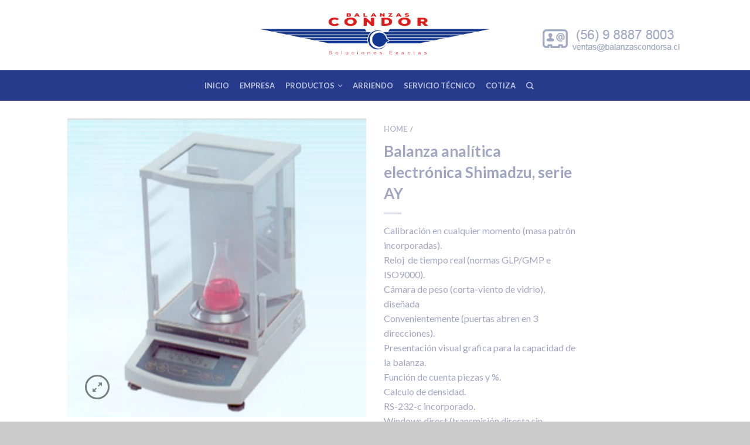

--- FILE ---
content_type: text/html; charset=UTF-8
request_url: https://www.balanzascondorsa.cl/producto/balanza-analitica-electronica-shimadzu-serie-ay/
body_size: 53983
content:

<!DOCTYPE html>

<!--[if lte IE 9 ]><html class="ie lt-ie9" lang="es"> <![endif]-->

<!--[if (gte IE 9)|!(IE)]><!--><html lang="es"> <!--<![endif]-->

<head>

	<meta charset="UTF-8" />

	<meta name="viewport" content="width=device-width, initial-scale=1.0, maximum-scale=1.0, user-scalable=no" />

	<title>Balanza analítica electrónica Shimadzu, serie AY | Balanzas Cóndor</title>



	<link rel="profile" href="http://gmpg.org/xfn/11" />

	<!--link rel="pingback" href="https://www.balanzascondorsa.cl/xmlrpc.php" /-->



	<!-- Custom favicon-->

	<link rel="shortcut icon" href="https://www.balanzascondorsa.cl/wp-content/themes/flatsome/favicon.png" />



	<!-- Retina/iOS favicon -->

	<link rel="apple-touch-icon-precomposed" href="https://www.balanzascondorsa.cl/wp-content/themes/flatsome/apple-touch-icon-precomposed.png" />



	    <script type="text/javascript">
    /* <![CDATA[ */
    var ajaxurl = "https://www.balanzascondorsa.cl/wp-admin/admin-ajax.php";
    /* ]]> */
    </script>
    
<!-- All In One SEO Pack 3.7.0[300,373] -->
<script type="application/ld+json" class="aioseop-schema">{}</script>
<link rel="canonical" href="https://www.balanzascondorsa.cl/producto/balanza-analitica-electronica-shimadzu-serie-ay/" />
<!-- All In One SEO Pack -->
<link rel='dns-prefetch' href='//fonts.googleapis.com' />
<link rel='dns-prefetch' href='//s.w.org' />
<link rel="alternate" type="application/rss+xml" title="Balanzas Cóndor &raquo; Feed" href="https://www.balanzascondorsa.cl/feed/" />
<link rel="alternate" type="application/rss+xml" title="Balanzas Cóndor &raquo; RSS de los comentarios" href="https://www.balanzascondorsa.cl/comments/feed/" />
		<script type="text/javascript">
			window._wpemojiSettings = {"baseUrl":"https:\/\/s.w.org\/images\/core\/emoji\/11\/72x72\/","ext":".png","svgUrl":"https:\/\/s.w.org\/images\/core\/emoji\/11\/svg\/","svgExt":".svg","source":{"concatemoji":"https:\/\/www.balanzascondorsa.cl\/wp-includes\/js\/wp-emoji-release.min.js?ver=4.9.26"}};
			!function(e,a,t){var n,r,o,i=a.createElement("canvas"),p=i.getContext&&i.getContext("2d");function s(e,t){var a=String.fromCharCode;p.clearRect(0,0,i.width,i.height),p.fillText(a.apply(this,e),0,0);e=i.toDataURL();return p.clearRect(0,0,i.width,i.height),p.fillText(a.apply(this,t),0,0),e===i.toDataURL()}function c(e){var t=a.createElement("script");t.src=e,t.defer=t.type="text/javascript",a.getElementsByTagName("head")[0].appendChild(t)}for(o=Array("flag","emoji"),t.supports={everything:!0,everythingExceptFlag:!0},r=0;r<o.length;r++)t.supports[o[r]]=function(e){if(!p||!p.fillText)return!1;switch(p.textBaseline="top",p.font="600 32px Arial",e){case"flag":return s([55356,56826,55356,56819],[55356,56826,8203,55356,56819])?!1:!s([55356,57332,56128,56423,56128,56418,56128,56421,56128,56430,56128,56423,56128,56447],[55356,57332,8203,56128,56423,8203,56128,56418,8203,56128,56421,8203,56128,56430,8203,56128,56423,8203,56128,56447]);case"emoji":return!s([55358,56760,9792,65039],[55358,56760,8203,9792,65039])}return!1}(o[r]),t.supports.everything=t.supports.everything&&t.supports[o[r]],"flag"!==o[r]&&(t.supports.everythingExceptFlag=t.supports.everythingExceptFlag&&t.supports[o[r]]);t.supports.everythingExceptFlag=t.supports.everythingExceptFlag&&!t.supports.flag,t.DOMReady=!1,t.readyCallback=function(){t.DOMReady=!0},t.supports.everything||(n=function(){t.readyCallback()},a.addEventListener?(a.addEventListener("DOMContentLoaded",n,!1),e.addEventListener("load",n,!1)):(e.attachEvent("onload",n),a.attachEvent("onreadystatechange",function(){"complete"===a.readyState&&t.readyCallback()})),(n=t.source||{}).concatemoji?c(n.concatemoji):n.wpemoji&&n.twemoji&&(c(n.twemoji),c(n.wpemoji)))}(window,document,window._wpemojiSettings);
		</script>
		<style type="text/css">
img.wp-smiley,
img.emoji {
	display: inline !important;
	border: none !important;
	box-shadow: none !important;
	height: 1em !important;
	width: 1em !important;
	margin: 0 .07em !important;
	vertical-align: -0.1em !important;
	background: none !important;
	padding: 0 !important;
}
</style>
<link rel='stylesheet' id='contact-form-7-css'  href='https://www.balanzascondorsa.cl/wp-content/plugins/contact-form-7/includes/css/styles.css?ver=5.1.1' type='text/css' media='all' />
<link rel='stylesheet' id='flatsome-googlefonts-css'  href='https://fonts.googleapis.com/css?family=Dancing+Script%3A300%2C300italic%2C400%2C400italic%2C700%2C700italic%2C900%2C900italic%7CLato%3A300%2C300italic%2C400%2C400italic%2C700%2C700italic%2C900%2C900italic%7CLato%3A300%2C300italic%2C400%2C400italic%2C700%2C700italic%2C900%2C900italic%7CLato%3A300%2C300italic%2C400%2C400italic%2C700%2C700italic%2C900%2C900italic&#038;subset=latin%2Clatin&#038;ver=4.9.26' type='text/css' media='all' />
<link rel='stylesheet' id='flatsome-icons-css'  href='https://www.balanzascondorsa.cl/wp-content/themes/flatsome/css/fonts.css?ver=1.9.1' type='text/css' media='all' />
<link rel='stylesheet' id='flatsome-animations-css'  href='https://www.balanzascondorsa.cl/wp-content/themes/flatsome/css/animations.css?ver=1.9.1' type='text/css' media='all' />
<link rel='stylesheet' id='flatsome-style-css'  href='https://www.balanzascondorsa.cl/wp-content/themes/flatsome/style.css?ver=1.9.1' type='text/css' media='all' />
<script type='text/javascript' src='https://www.balanzascondorsa.cl/wp-includes/js/jquery/jquery.js?ver=1.12.4'></script>
<script type='text/javascript' src='https://www.balanzascondorsa.cl/wp-includes/js/jquery/jquery-migrate.min.js?ver=1.4.1'></script>
<link rel='https://api.w.org/' href='https://www.balanzascondorsa.cl/wp-json/' />
<meta name="generator" content="WordPress 4.9.26" />
<meta name="generator" content="WooCommerce 3.1.1" />
<link rel='shortlink' href='https://www.balanzascondorsa.cl/?p=3572' />
<link rel="alternate" type="application/json+oembed" href="https://www.balanzascondorsa.cl/wp-json/oembed/1.0/embed?url=https%3A%2F%2Fwww.balanzascondorsa.cl%2Fproducto%2Fbalanza-analitica-electronica-shimadzu-serie-ay%2F" />
<link rel="alternate" type="text/xml+oembed" href="https://www.balanzascondorsa.cl/wp-json/oembed/1.0/embed?url=https%3A%2F%2Fwww.balanzascondorsa.cl%2Fproducto%2Fbalanza-analitica-electronica-shimadzu-serie-ay%2F&#038;format=xml" />
<!--[if lt IE 9]><link rel="stylesheet" type="text/css" href="https://www.balanzascondorsa.cl/wp-content/themes/flatsome/css/ie8.css"><script src="//html5shim.googlecode.com/svn/trunk/html5.js"></script><script>var head = document.getElementsByTagName('head')[0],style = document.createElement('style');style.type = 'text/css';style.styleSheet.cssText = ':before,:after{content:none !important';head.appendChild(style);setTimeout(function(){head.removeChild(style);}, 0);</script><![endif]-->		<!-- Facebook Share Meta -->
	<meta property="og:title" content="Balanza analítica electrónica Shimadzu, serie AY" />
	<meta property="og:image" content="https://www.balanzascondorsa.cl/wp-content/uploads/2015/09/b3.jpg" />
	<meta property="og:url" content="https://www.balanzascondorsa.cl/producto/balanza-analitica-electronica-shimadzu-serie-ay/" />
	<meta property="og:description" content="Calibración en cualquier momento (masa patrón incorporadas).
Reloj  de tiempo real (normas GLP/GMP e ISO9000).
Cámara de peso (corta-viento de vidrio), diseñada
Convenientemente (puertas abren en 3 direcciones).
Presentación visual grafica para la capacidad de la balanza.
Función de cuenta piezas y %.
Calculo de densidad.
RS-232-c incorporado.
Windows direct (transmisión directa sin software)
17 unidades de medición (g, mg, ct, mom, lb, oz, ozt,tael, etc.).
Alimentación 220VAC
Plataforma de acero inoxidable.
Visor de cristal liquido.
Patas ajustables y burbuja de nivel.
Temperatura de operación 5ºC a 40ºC.

Capacidad: 20gr x 0,1mg" />
		<noscript><style>.woocommerce-product-gallery{ opacity: 1 !important; }</style></noscript>
			<style type="text/css">.recentcomments a{display:inline !important;padding:0 !important;margin:0 !important;}</style>
		
<!-- Custom CSS Codes -->
<style type="text/css">

	/* Set FONTS */
	 
	.top-bar-nav a.nav-top-link,body,p,#top-bar,.cart-inner .nav-dropdown,.nav-dropdown{font-family: Lato,helvetica,arial,sans-serif!important;}
	.header-nav,.header-nav a.nav-top-link{font-family: Lato,helvetica,arial,sans-serif!important;}
	h1,h2,h3,h4,h5,h6{font-family: Lato,helvetica,arial,sans-serif!important;}
	.alt-font{font-family: Dancing Script,Georgia,serif!important;}
	
	/* CUSTOM LAYOUT */
	
	 
			#masthead{ height:130px; }
			#logo a img{ max-height:80px}
	
	 
			#logo {width: 336px}
	
	 
			#masthead.stuck.move_down{height:99px; }
			.wide-nav.move_down{top:99px;;}
			#masthead.stuck.move_down #logo a img{ max-height:69px }
	
	/* header size */
	 
		ul.header-nav li a {font-size: 80%}
	
	/* CUSTOM COLORS */
	
	 
			#masthead{background-color: #fff; ;}
			.dark-header .header-nav li.mini-cart .cart-icon strong{background-color: #fff}
	
	 
			.sliderNav.small a,#main-content,h3.section-title.title_center span{background-color: #FFF!important}
	
	 
			.wide-nav {background-color:#273b8d}
	
	 
			#top-bar{background-color:#273b8d }
	
	

	 
		/* PRIMARY COLOR */
		/* -- color -- */
		.callout.style3 .inner .inner-text,.add-to-cart-grid .cart-icon strong,.tagcloud a,.navigation-paging a, .navigation-image a ,ul.page-numbers a, ul.page-numbers li > span,#masthead .mobile-menu a,.alt-button, #logo a, li.mini-cart .cart-icon strong,.widget_product_tag_cloud a, .widget_tag_cloud a,.post-date,#masthead .mobile-menu a.mobile-menu a,.checkout-group h3,.order-review h3 {color: #273b8d;}
		/* -- background -- */
		.ux_hotspot,ul.page-numbers li > span,.label-new.menu-item a:after,.add-to-cart-grid .cart-icon strong:hover,.text-box-primary, .navigation-paging a:hover, .navigation-image a:hover ,.next-prev-nav .prod-dropdown > a:hover,ul.page-numbers a:hover,.widget_product_tag_cloud a:hover,.widget_tag_cloud a:hover,.custom-cart-count,.iosSlider .sliderNav a:hover span,a.button.alt-button:hover,.loading i, li.mini-cart.active .cart-icon strong,.product-image .quick-view, .product-image .product-bg, #submit, button, #submit, button, .button, input[type="submit"],li.mini-cart.active .cart-icon strong,.post-item:hover .post-date,.blog_shortcode_item:hover .post-date,.product-category:hover .header-title,.column-slider .sliderNav a:hover,.ux_banner {background-color: #273b8d}
		/* -- borders -- */
		.callout.style3 .inner,ul.page-numbers li > span,.add-to-cart-grid .cart-icon strong, .add-to-cart-grid .cart-icon-handle,.add-to-cart-grid.loading .cart-icon strong,.navigation-paging a, .navigation-image a ,ul.page-numbers a ,ul.page-numbers a:hover,.post.sticky,.widget_product_tag_cloud a, .widget_tag_cloud a,.next-prev-nav .prod-dropdown > a:hover,.iosSlider .sliderNav a:hover span,.column-slider .sliderNav a:hover,.woocommerce .order-review, .woocommerce-checkout form.login,.button, button, li.mini-cart .cart-icon strong,li.mini-cart .cart-icon .cart-icon-handle,.post-date{border-color: #273b8d;}
		/* -- alt buttons-- */
		a.primary.alt-button:hover,a.button.alt-button:hover{background-color:#273b8d!important};
	
	 
		/* SECONDARY COLOR */
		/* -- color -- */
		.star-rating:before, .woocommerce-page .star-rating:before, .star-rating span:before{color: #de1b1c}
		a.secondary.alt-button,li.menu-sale a{color: #de1b1c!important}
		/* -- background -- */
		.label-sale.menu-item a:after,.mini-cart:hover .custom-cart-count,.callout .inner,.button.secondary,.button.checkout,#submit.secondary, button.secondary, .button.secondary, input[type="submit"].secondary{background-color: #de1b1c}
		/* -- borders -- */
		a.button.secondary,.button.secondary{border-color:#de1b1c;}
		/* -- alt buttons-- */
		a.secondary.alt-button:hover{color:#FFF!important;background-color:#de1b1c!important}
		ul.page-numbers li > span{color: #FFF;}
	
	 
		/* Success COLOR */
		/* -- color -- */
		.woocommerce-message{color: #de1b1c!important}
		.woocommerce-message:before,.woocommerce-message:after{color: #FFF!important; background-color:#de1b1c!important }
		.label-popular.menu-item a:after,.add-to-cart-grid.loading .cart-icon strong,.add-to-cart-grid.added .cart-icon strong{background-color: #de1b1c;border-color: #de1b1c;}
		.add-to-cart-grid.loading .cart-icon .cart-icon-handle,.add-to-cart-grid.added .cart-icon .cart-icon-handle{border-color: #de1b1c}
	
	 
		/* Checkout button colors */
		form.cart .button,.cart-inner .button.secondary,.checkout-button,input#place_order{background-color: #ffffff!important}
	
	
	

	 
		/* LINK COLOR */
		a,.icons-row a.icon{color: #de1b1c}
		.cart_list_product_title{color: #de1b1c!important}
		.icons-row a.icon{border-color: #de1b1c;}
		.icons-row a.icon:hover{background-color:#de1b1c;border-color:#de1b1c;}
   

   	
	
	/* DIV OPTIONS */
	
	
	
	/* MENU LABELS */
	.label-new.menu-item a:after{content:"New";}
	.label-hot.menu-item a:after{content:"Hot";}
	.label-sale.menu-item a:after{content:"Sale";}
	.label-popular.menu-item a:after{content:"Popular";}

	/* CUSTOM CSS */
	</style>


</head>



<body class="product-template-default single single-product postid-3572 woocommerce woocommerce-page antialiased sticky_header breadcrumb-normal logo-center full-width">

	<div id="wrapper">

		<div class="header-wrapper">

		
		
		<div id="top-bar">

			<div class="row">

				<div class="large-12 columns">

					<!-- left text -->

					<div class="left-text left">

						<div class="html">Consultas a: ventas@balanzascondor.cl - (+56) 2 2555 9526 - General Gana 635, Santiago</div><!-- .html -->

					</div>

					<!-- right text -->

					<div class="right-text right hide-for-small">

						 
                            Define your top bar navigation in <b>Apperance > Menus</b>

                        
					</div><!-- .pos-text -->



				</div><!-- .large-12 columns -->

			</div><!-- .row -->

		</div><!-- .#top-bar -->

		




		<div class="sticky-wrapper">

		<header id="masthead" class="site-header" role="banner">

			<div class="row"> 

				<div class="large-12 columns header-container">

					<div class="mobile-menu show-for-small"><a href="#open-menu"><span class="icon-menu"></span></a></div><!-- end mobile menu -->

					

					


					<div class="left-links">

						
 

						<div class="wide-nav-search hide-for-small">

							
							

							<div>

								
							</div>

						</div>

						



						
					</div><!-- .left-links -->



					 

					<div id="logo">

						<a href="https://www.balanzascondorsa.cl/" title="Balanzas Cóndor - Importación y venta de balanzas electrónicas" rel="home">

							<img src="http://www.balanzascondorsa.cl/wp-content/uploads/2016/01/logo.jpg" class="header_logo" alt="Balanzas Cóndor"/>
						</a>

					</div><!-- .logo -->

					


					<div class="right-links">

						 

						<ul class="header-nav">

							
		



					<!-- Show mini cart if Woocommerce is activated -->

					
				</ul><!-- .header-nav -->

				


			</div><!-- .right-links -->

		</div><!-- .large-12 -->

	</div><!-- .row -->





</header><!-- .header -->

</div><!-- .sticky-wrapper -->




<!-- Main navigation - Full width style -->

<div class="wide-nav hide-for-small  dark-header nav-center">

	<div class="row">

		<div class="large-12 columns">

		<div class="nav-wrapper">

		<ul id="site-navigation" class="header-nav">

				
					<li id="menu-item-3764" class="menu-item menu-item-type-post_type menu-item-object-page menu-item-home menu-item-3764"><a href="https://www.balanzascondorsa.cl/" class="nav-top-link">INICIO</a></li>
<li id="menu-item-3760" class="menu-item menu-item-type-post_type menu-item-object-page menu-item-3760"><a href="https://www.balanzascondorsa.cl/nuestra-empresa/" class="nav-top-link">EMPRESA</a></li>
<li id="menu-item-3742" class="menu-item menu-item-type-custom menu-item-object-custom menu-item-has-children menu-parent-item menu-item-3742"><a class="nav-top-link">PRODUCTOS</a>
<div class=nav-dropdown><ul>
	<li id="menu-item-3751" class="menu-item menu-item-type-custom menu-item-object-custom menu-item-3751"><a href="http://www.balanzascondorsa.cl/categoria-producto/balanzas-pesaje/">Balanzas &#8211; Pesaje</a></li>
</ul></div>
</li>
<li id="menu-item-3765" class="menu-item menu-item-type-post_type menu-item-object-page menu-item-3765"><a href="https://www.balanzascondorsa.cl/arriendo/" class="nav-top-link">ARRIENDO</a></li>
<li id="menu-item-3758" class="menu-item menu-item-type-post_type menu-item-object-page menu-item-3758"><a href="https://www.balanzascondorsa.cl/servicio-tecnico/" class="nav-top-link">SERVICIO TÉCNICO</a></li>
<li id="menu-item-3759" class="menu-item menu-item-type-post_type menu-item-object-page menu-item-3759"><a href="https://www.balanzascondorsa.cl/cotiza/" class="nav-top-link">COTIZA</a></li>



				
					<li class="search-dropdown">

					<a href="#" class="nav-top-link icon-search" onClick="return false;"></a>

					<div class="nav-dropdown">

						

 
<div class="row collapse search-wrapper">
<form method="get" id="searchform" class="searchform" action="https://www.balanzascondorsa.cl/" role="search">
	  <div class="large-10 small-10 columns">
	   		<input type="search" class="field" name="s" value="" id="s" placeholder="Search &hellip;" />
	   		                <input type="hidden" name="post_type" value="product">
          	  	  </div><!-- input -->
	  <div class="large-2 small-2 columns">
	    <button class="button secondary postfix"><i class="icon-search"></i></button>
	  </div><!-- button -->
</form>
</div><!-- row -->

	

					</div><!-- .nav-dropdown -->

				</li><!-- .search-dropdown -->

				
              								

		</ul>

		
		</div><!-- nav-wrapper -->

		</div><!-- .large-12 -->

	</div><!-- .row -->

</div><!-- .wide-nav -->


</div><!-- .header-wrapper -->





 


<div id="main-content" class="site-main light">

<div class="row"><div class="large-12 columns"><div class="top-divider"></div></div></div>


 

	<!-- woocommerce message -->

	




<div class="row product-page">
<div class="large-12 columns">

	
		
		 
<div itemscope itemtype="http://schema.org/Product" id="product-3572" class="post-3572 product type-product status-publish has-post-thumbnail product_tag-balanza-de-precision product_tag-balanza-laboratorio first instock shipping-taxable product-type-simple"> 

<div class="row">    
        



        <div class="large-6 columns product-gallery">        
        
            
    
    <script type="text/javascript">


			(function($){
				$(window).load(function(){

				/* change slider on color change */	
				 $('[name*="color"]').change(function(){
					 $('.product-gallery-slider').iosSlider('goToSlide', '1');
				 });
			
				 $('.iosSlider.product-thumbnails').find('.thumb:last').css('margin','0');
				 
				 if($('.iosSlider.product-thumbnails').find('.thumb').length == 0){
				 	$('.product-gallery-slider .sliderControlls').remove();
				 }
				 
			     $('.iosSlider.product-thumbnails').iosSlider({
			          desktopClickDrag: true,
			          snapToChildren: true,
			          navPrevSelector: $('.prev_thumb_slider'),
       				  navNextSelector: $('.next_thumb_slider'),
					  onSlideChange: thumbChange,
					  onSliderLoaded: thumbChange
			     });

			     function thumbChange(args,slider_count) {
		    	 	 var slider_count = $('.iosSlider.product-thumbnails').find('.thumb').length;
		    	 	 var slider_count = slider_count - 4;
		    	 	 if(args.currentSlideNumber > slider_count){
					 	 $('.next_thumb_slider').addClass('disabled');
					 } else {
					 	 $('.next_thumb_slider').removeClass('disabled');
					 }
					 if(args.currentSlideNumber == '1'){
					 	 $('.prev_thumb_slider').addClass('disabled');
					 } else {
					 	 $('.prev_thumb_slider').removeClass('disabled');
					 }
    			 }

				/* start product image slider script */
				$('.iosSlider.product-gallery-slider').iosSlider({
			        snapToChildren: true,
			        scrollbar: true,
			        scrollbarHide: false,
			        desktopClickDrag: true,
			        snapFrictionCoefficient: 0.7,
       				autoSlideTransTimer: 500,
			        scrollbarLocation: 'top',
			        scrollbarHeight: '3px',
			        scrollbarBorder: '',
			        scrollbarBackground: '#ddd',
			        scrollbarMargin: '0',
			        scrollbarOpacity: '0.75',
			        navPrevSelector: $('.prev_product_slider'),
       				navNextSelector: $('.next_product_slider'),
			        navSlideSelector: '.product-thumbnails .thumb',
			        onSlideChange: slideChange,
			        onSliderLoaded: resizeProductSlider,
			        onSliderResize: resizeProductSlider
			    });

      			  /* Fix slider on resize */
			     function resizeProductSlider(args){ 
			        setTimeout(function() {
				      var slide_height = $(args.currentSlideObject).outerHeight();
      				 $(args.sliderContainerObject).css('min-height',slide_height);
      				 $(args.sliderContainerObject).css('height','auto');
			        }, 50);
			     }

			     /* update thubnails */
			     function slideChange(args) {
			         var slide_height = $(args.currentSlideObject).outerHeight();
      				 $(args.sliderContainerObject).css('min-height',slide_height);
      				 $(args.sliderContainerObject).css('height','auto');
			         $('.product-thumbnails .thumb').removeClass('selected');
			         $('.product-thumbnails .thumb:eq(' + (args.currentSlideNumber - 1) + ')').addClass('selected');
			         var slider_count = $('.iosSlider.product-thumbnails').find('.thumb').length;
			         if(slider_count > 4){
			         	$('.product-thumbnails').iosSlider('goToSlide', args.currentSlideNumber);
			         }
			    }
  				})
		})(jQuery);
		</script>

    <div class="product-image images">
    	<div class="iosSlider product-gallery-slider" style="min-height:600px">

			<div class="slider gallery-popup">

				            	
				             
                <div class="slide">
                	<a href="https://www.balanzascondorsa.cl/wp-content/uploads/2015/09/b3.jpg"  title="b3">
                	<span itemprop="image"><img src="https://www.balanzascondorsa.cl/wp-content/uploads/2015/09/b3.jpg" alt="b3" title="b3"/></span>
                		<div class="zoom-button large icon-expand tip-top hide-for-small" data-tip="Zoom"></div>
                	</a>
                </div>
				
					
                
							
			</div>
         	
    		<div class="sliderControlls dark">
				        <div class="sliderNav small hide-for-small">
				       		 <a href="javascript:void(0)" class="nextSlide prev_product_slider"><span class="icon-angle-left"></span></a>
				       		 <a href="javascript:void(0)" class="prevSlide next_product_slider"><span class="icon-angle-right"></span></a>
				        </div>
       		</div><!-- .sliderControlls -->
		</div>
			</div><!-- end product image -->
        		
		        
        </div><!-- end large-6 - product-gallery -->
        <div class="product-info large-4 small-12 columns left">



                	<h4 class="breadcrumb"><a class="home" href="https://www.balanzascondorsa.cl">Home</a><span>/</span></h4>
<h1 itemprop="name" class="entry-title">Balanza analítica electrónica Shimadzu, serie AY</h1>
<div class="tx-div small"></div><div itemprop="offers" itemscope itemtype="http://schema.org/Offer">
	<p itemprop="price" class="price large"></p>
	<meta itemprop="priceCurrency" content="CLP" />
	<link itemprop="availability" href="http://schema.org/InStock" />
</div><div itemprop="description" class="short-description">
	<p>Calibración en cualquier momento (masa patrón incorporadas).<br />
Reloj  de tiempo real (normas GLP/GMP e ISO9000).<br />
Cámara de peso (corta-viento de vidrio), diseñada<br />
Convenientemente (puertas abren en 3 direcciones).<br />
Presentación visual grafica para la capacidad de la balanza.<br />
Función de cuenta piezas y %.<br />
Calculo de densidad.<br />
RS-232-c incorporado.<br />
Windows direct (transmisión directa sin software)<br />
17 unidades de medición (g, mg, ct, mom, lb, oz, ozt,tael, etc.).<br />
Alimentación 220VAC<br />
Plataforma de acero inoxidable.<br />
Visor de cristal liquido.<br />
Patas ajustables y burbuja de nivel.<br />
Temperatura de operación 5ºC a 40ºC.</p>
<p><strong>Capacidad: 20gr x 0,1mg</strong></p>
</div><div class="product_meta">

	
	
		<span class="sku_wrapper">SKU: <span class="sku">100178</span></span>

	
	
	<span class="tagged_as">Etiquetas: <a href="https://www.balanzascondorsa.cl/etiqueta-producto/balanza-de-precision/" rel="tag">balanza de precisión</a>, <a href="https://www.balanzascondorsa.cl/etiqueta-producto/balanza-laboratorio/" rel="tag">balanza laboratorio</a></span>
	
</div>



	<div class="social-icons share-row">
							  <a href="http://www.facebook.com/sharer.php?u=https://www.balanzascondorsa.cl/producto/balanza-analitica-electronica-shimadzu-serie-ay/" target="_blank" class="icon icon_facebook tip-top" data-tip="Share on Facebook"><span class="icon-facebook"></span></a>
						            <a href="mailto:enteryour@addresshere.com?subject=Balanza%20anal%C3%ADtica%20electr%C3%B3nica%20Shimadzu%2C%20serie%20AY&amp;body=Check%20this%20out:%20https://www.balanzascondorsa.cl/producto/balanza-analitica-electronica-shimadzu-serie-ay/" class="icon icon_email tip-top" data-tip="Email to a Friend"><span class="icon-envelop"></span></a>
						    </div>
    
    

	<a href="http://www.balanzascondor.cl/cotiza/" class="button">COTIZA ESTE PRODUCTO</a>
        </div><!-- end product-info large-4 -->

<div class="product-page-aside large-2 small-12 columns text-center hide-for-small">
    
    <div class="next-prev-nav">
                            </div>

      

</div><!-- .product-page-aside -->
     
        
</div><!-- end row -->
    
    


    
<div class="row">
    <div class="large-12 columns">
        <div class="product-details tabs-style">
               <div class="row">

                    <div class="large-12 columns ">
                                        </div><!-- .large-9 -->
                
               </div><!-- .row -->
        </div><!-- .product-details-->

        <hr/><!-- divider -->
    </div><!-- .large-12 -->
</div><!-- .row -->


    <div class="related-product">
        
	<div class="related products">

		<h2>Related Products</h2>

<script type="text/javascript">
	jQuery(document).ready(function($) {
		$(window).load(function() {
	
		$('#slider_related').iosSlider({
			snapToChildren: true,
			desktopClickDrag: true,
			navPrevSelector: '.prev_related',
			navNextSelector: '.next_related',
			onSliderLoaded: slideLoad,
			onSliderResize: slideLoad,
			onSlideChange: slideChange,
		});

		function slideLoad(args) {
			var slider_count = $('#slider_related').find('li').length;
    	 	if(slider_count == '4'){ $('#slider_related .sliderControlls').remove();}
			setTimeout(function() {
			 var t=0;
			 var t_elem;
			 $(args.sliderContainerObject).find('li').each(function () {
			 $this = $(this);
			    if ( $this.outerHeight() > t ) {
			        t_elem=this;
			        t=$this.outerHeight();
				}
				});
				$(args.sliderContainerObject).css('min-height',t);
				$(args.sliderContainerObject).css('height','auto');
			  }, 10);
    	 }


    	 function slideChange(args,slider_count) {
    	 	 var slider_count = $('#slider_related').find('li').length;
    	 	 if(slider_count == '4'){ $('#slider_related .sliderControlls').remove();}
    	 	 var slider_count = slider_count - 4;
    	 	 if(args.currentSlideNumber > slider_count){
			 	 $('.next_related').addClass('disabled');
			 } else {
			 	 $('.next_related').removeClass('disabled');
			 }
			 if(args.currentSlideNumber == '1'){
			 	 $('.prev_related').addClass('disabled');
			 } else {
			 	 $('.prev_related').removeClass('disabled');
			 }
    	 }

    	 	});
	  
	});
	</script>


		<div class="row column-slider">
            <div id="slider_related" class="iosSlider" style="overflow:hidden;height:330px;min-height:330px;">
                <ul class="slider large-block-grid-4 small-block-grid-2">

							
								
<li class="product-small  grid1">
<a href="https://www.balanzascondorsa.cl/producto/balanza-digital-snowrex-mod-nw/" class="woocommerce-LoopProduct-link woocommerce-loop-product__link"><a href="https://www.balanzascondorsa.cl/producto/balanza-digital-snowrex-mod-nw/">
      <div class="product-image hover_fade_in_back">
         <div class="front-image"><img width="286" height="286" src="https://www.balanzascondorsa.cl/wp-content/uploads/2015/09/b2.jpg" class="attachment-shop_catalog size-shop_catalog wp-post-image" alt="" srcset="https://www.balanzascondorsa.cl/wp-content/uploads/2015/09/b2.jpg 286w, https://www.balanzascondorsa.cl/wp-content/uploads/2015/09/b2-150x150.jpg 150w, https://www.balanzascondorsa.cl/wp-content/uploads/2015/09/b2-180x180.jpg 180w" sizes="(max-width: 286px) 100vw, 286px" /></div>
										                        <div class="back-image"><img width="286" height="286" src="https://www.balanzascondorsa.cl/wp-content/uploads/2015/09/b2.jpg" class="attachment-shop_catalog size-shop_catalog wp-post-image" alt="" srcset="https://www.balanzascondorsa.cl/wp-content/uploads/2015/09/b2.jpg 286w, https://www.balanzascondorsa.cl/wp-content/uploads/2015/09/b2-150x150.jpg 150w, https://www.balanzascondorsa.cl/wp-content/uploads/2015/09/b2-180x180.jpg 180w" sizes="(max-width: 286px) 100vw, 286px" /></div>
                        					          <div class="quick-view" data-prod="3570">+ Vista Previa</div>
	   	
	   	 
		<div href="https://www.balanzascondorsa.cl/producto/balanza-digital-snowrex-mod-nw/" rel="nofollow" data-product_id="3570" data-product_sku="100375" class=" product_type_simple tip-top add-to-cart-grid" data-tip="Read More"><div class="cart-icon">
				<strong><span class="icon-inner"></span></strong>
	          	<span class="cart-icon-handle"></span>
	    </div></div>		      </div><!-- end product-image -->

	
      <div class="info text-center">
      	          <h5 class="category"></h5>
          <div class="tx-div small"></div>
          <p class="name">Balanza Digital Snowrex Mod. NW</p>
          
                 </div><!-- end info -->

     </a>      	


</li><!-- end product -->

							
								
<li class="product-small  grid1">
<a href="https://www.balanzascondorsa.cl/producto/balanza-mod-bench-full-star/" class="woocommerce-LoopProduct-link woocommerce-loop-product__link"><a href="https://www.balanzascondorsa.cl/producto/balanza-mod-bench-full-star/">
      <div class="product-image hover_fade_in_back">
         <div class="front-image"><img width="300" height="300" src="https://www.balanzascondorsa.cl/wp-content/uploads/2015/09/bench-star-300x300.jpg" class="attachment-shop_catalog size-shop_catalog wp-post-image" alt="" srcset="https://www.balanzascondorsa.cl/wp-content/uploads/2015/09/bench-star-300x300.jpg 300w, https://www.balanzascondorsa.cl/wp-content/uploads/2015/09/bench-star-150x150.jpg 150w, https://www.balanzascondorsa.cl/wp-content/uploads/2015/09/bench-star-180x180.jpg 180w" sizes="(max-width: 300px) 100vw, 300px" /></div>
										                        <div class="back-image"><img width="300" height="300" src="https://www.balanzascondorsa.cl/wp-content/uploads/2015/09/bench-star-300x300.jpg" class="attachment-shop_catalog size-shop_catalog wp-post-image" alt="" srcset="https://www.balanzascondorsa.cl/wp-content/uploads/2015/09/bench-star-300x300.jpg 300w, https://www.balanzascondorsa.cl/wp-content/uploads/2015/09/bench-star-150x150.jpg 150w, https://www.balanzascondorsa.cl/wp-content/uploads/2015/09/bench-star-180x180.jpg 180w" sizes="(max-width: 300px) 100vw, 300px" /></div>
                        					          <div class="quick-view" data-prod="3560">+ Vista Previa</div>
	   	
	   	 
		<div href="https://www.balanzascondorsa.cl/producto/balanza-mod-bench-full-star/" rel="nofollow" data-product_id="3560" data-product_sku="103741" class=" product_type_simple tip-top add-to-cart-grid" data-tip="Read More"><div class="cart-icon">
				<strong><span class="icon-inner"></span></strong>
	          	<span class="cart-icon-handle"></span>
	    </div></div>		      </div><!-- end product-image -->

	
      <div class="info text-center">
      	          <h5 class="category"></h5>
          <div class="tx-div small"></div>
          <p class="name">Balanza Mod. Bench full star</p>
          
                 </div><!-- end info -->

     </a>      	


</li><!-- end product -->

							
								
<li class="product-small  grid1">
<a href="https://www.balanzascondorsa.cl/producto/balanza-semi-laboratorio-snowrex-mod-ej-ea/" class="woocommerce-LoopProduct-link woocommerce-loop-product__link"><a href="https://www.balanzascondorsa.cl/producto/balanza-semi-laboratorio-snowrex-mod-ej-ea/">
      <div class="product-image hover_fade_in_back">
         <div class="front-image"><img width="300" height="300" src="https://www.balanzascondorsa.cl/wp-content/uploads/2015/09/1007661-300x300.jpg" class="attachment-shop_catalog size-shop_catalog wp-post-image" alt="" srcset="https://www.balanzascondorsa.cl/wp-content/uploads/2015/09/1007661-300x300.jpg 300w, https://www.balanzascondorsa.cl/wp-content/uploads/2015/09/1007661-150x150.jpg 150w, https://www.balanzascondorsa.cl/wp-content/uploads/2015/09/1007661-180x180.jpg 180w, https://www.balanzascondorsa.cl/wp-content/uploads/2015/09/1007661-600x600.jpg 600w" sizes="(max-width: 300px) 100vw, 300px" /></div>
										<div class="back-image back"><img width="300" height="300" src="https://www.balanzascondorsa.cl/wp-content/uploads/2015/09/1005131-300x300.jpg" class="attachment-shop_catalog size-shop_catalog" alt="" srcset="https://www.balanzascondorsa.cl/wp-content/uploads/2015/09/1005131-300x300.jpg 300w, https://www.balanzascondorsa.cl/wp-content/uploads/2015/09/1005131-150x150.jpg 150w, https://www.balanzascondorsa.cl/wp-content/uploads/2015/09/1005131-180x180.jpg 180w, https://www.balanzascondorsa.cl/wp-content/uploads/2015/09/1005131-600x600.jpg 600w" sizes="(max-width: 300px) 100vw, 300px" /></div>					          <div class="quick-view" data-prod="3688">+ Vista Previa</div>
	   	
	   	 
		<div href="https://www.balanzascondorsa.cl/producto/balanza-semi-laboratorio-snowrex-mod-ej-ea/" rel="nofollow" data-product_id="3688" data-product_sku="100513" class=" product_type_simple tip-top add-to-cart-grid" data-tip="Read More"><div class="cart-icon">
				<strong><span class="icon-inner"></span></strong>
	          	<span class="cart-icon-handle"></span>
	    </div></div>		      </div><!-- end product-image -->

	
      <div class="info text-center">
      	          <h5 class="category">Balanzas Semi-Laboratorio</h5>
          <div class="tx-div small"></div>
          <p class="name">Balanza Semi Laboratorio Snowrex Mod EJ &#8211; EA</p>
          
                 </div><!-- end info -->

     </a>      	


</li><!-- end product -->

							
                </ul>   <!-- .slider -->  

            <div class="sliderControlls">
		        <div class="sliderNav small hide-for-small">
		       		 <a href="javascript:void(0)" class="nextSlide disabled prev_related"><span class="icon-angle-left"></span></a>
		       		 <a href="javascript:void(0)" class="prevSlide next_related"><span class="icon-angle-right"></span></a>
		        </div>
       		</div><!-- .sliderControlls -->
			
       		</div> <!-- .iOsslider -->
    </div><!-- .row .column-slider -->


	

	</div>

    </div><!-- related products -->

</div><!-- #product-3572 -->


		
	

</div><!-- end large-12 -->
</div><!-- end row product-page -->


</div><!-- #main-content -->



<footer class="footer-wrapper" role="contentinfo">

<!-- FOOTER 1 -->


 

<!-- FOOTER 2 -->
<div class="footer footer-2 dark" style="background-color:#273b8d">
	<div class="row">

   		<div id="text-2" class="large-3 columns widget left widget_text"><h3 class="widget-title">balanzascondorsa.cl</h3><div class="tx-div small"></div>			<div class="textwidget">Contamos con capacidades necesarias para entregar servicios y productos de calidad con estándares estrictos de comercialización y distribución de equipos en todo el país.

<div class="row"><div class="large-12 columns"><div class="tx-div small"></div></div></div><!-- end divider -->


    <div class="social-icons size-normal">

    	
    	    	<a href="http://" target="_blank"  class="icon icon_facebook tip-top" data-tip="Follow us on Facebook"><span class="icon-facebook"></span></a>
						       <a href="http://" target="_blank" class="icon icon_twitter tip-top" data-tip="Follow us on Twitter"><span class="icon-twitter"></span></a>
						       <a href="mailto:ventas@balanzascondorsa.cl" target="_blank" class="icon icon_email tip-top" data-tip="Send us an email"><span class="icon-envelop"></span></a>
														       <a href="http://" target="_blank" class="icon icon_linkedin tip-top" data-tip="LinkedIn"><span class="icon-linkedin"></span></a>
						       <a href="http://" target="_blank" class="icon icon_youtube tip-top" data-tip="YouTube"><span class="icon-youtube"></span></a>
				     </div>
    	

	</div>
		</div><div id="text-3" class="large-3 columns widget left widget_text"><h3 class="widget-title">Contacto</h3><div class="tx-div small"></div>			<div class="textwidget"><div role="form" class="wpcf7" id="wpcf7-f2923-o1" lang="es-ES" dir="ltr">
<div class="screen-reader-response"></div>
<form action="/producto/balanza-analitica-electronica-shimadzu-serie-ay/#wpcf7-f2923-o1" method="post" class="wpcf7-form" novalidate="novalidate">
<div style="display: none;">
<input type="hidden" name="_wpcf7" value="2923" />
<input type="hidden" name="_wpcf7_version" value="5.1.1" />
<input type="hidden" name="_wpcf7_locale" value="es_ES" />
<input type="hidden" name="_wpcf7_unit_tag" value="wpcf7-f2923-o1" />
<input type="hidden" name="_wpcf7_container_post" value="0" />
<input type="hidden" name="g-recaptcha-response" value="" />
</div>
<p><span class="wpcf7-form-control-wrap your-name"><input type="text" name="your-name" value="Nombre" size="40" class="wpcf7-form-control wpcf7-text wpcf7-validates-as-required" aria-required="true" aria-invalid="false" /></span></p>
<p><span class="wpcf7-form-control-wrap your-email"><input type="email" name="your-email" value="Email" size="40" class="wpcf7-form-control wpcf7-text wpcf7-email wpcf7-validates-as-required wpcf7-validates-as-email" aria-required="true" aria-invalid="false" /></span></p>
<p><span class="wpcf7-form-control-wrap phono"><input type="tel" name="phono" value="Telefono" size="40" class="wpcf7-form-control wpcf7-text wpcf7-tel wpcf7-validates-as-tel" aria-invalid="false" /></span></p>
<p><span class="wpcf7-form-control-wrap your-message"><textarea name="your-message" cols="40" rows="10" class="wpcf7-form-control wpcf7-textarea" aria-invalid="false">Mensaje</textarea></span> </p>
<p><input type="submit" value="Enviar" class="wpcf7-form-control wpcf7-submit" /></p>
<div class="wpcf7-response-output wpcf7-display-none"></div></form></div></div>
		</div><div id="woocommerce_product_tag_cloud-2" class="large-3 columns widget left woocommerce widget_product_tag_cloud"><h3 class="widget-title">Etiquetas</h3><div class="tx-div small"></div><div class="tagcloud"><a href="https://www.balanzascondorsa.cl/etiqueta-producto/acero-inoxidable/" class="tag-cloud-link tag-link-24 tag-link-position-1" style="font-size: 18.338461538462pt;" aria-label="acero inoxidable (5 products)">acero inoxidable</a>
<a href="https://www.balanzascondorsa.cl/etiqueta-producto/acs-ss/" class="tag-cloud-link tag-link-25 tag-link-position-2" style="font-size: 8pt;" aria-label="ACS-SS (1 producto)">ACS-SS</a>
<a href="https://www.balanzascondorsa.cl/etiqueta-producto/acs-su/" class="tag-cloud-link tag-link-26 tag-link-position-3" style="font-size: 8pt;" aria-label="ACS-SU (1 producto)">ACS-SU</a>
<a href="https://www.balanzascondorsa.cl/etiqueta-producto/ambiente-humedo/" class="tag-cloud-link tag-link-27 tag-link-position-4" style="font-size: 8pt;" aria-label="ambiente humedo (1 producto)">ambiente humedo</a>
<a href="https://www.balanzascondorsa.cl/etiqueta-producto/analitica/" class="tag-cloud-link tag-link-28 tag-link-position-5" style="font-size: 8pt;" aria-label="analitica (1 producto)">analitica</a>
<a href="https://www.balanzascondorsa.cl/etiqueta-producto/asador-de-pollos/" class="tag-cloud-link tag-link-269 tag-link-position-6" style="font-size: 11.876923076923pt;" aria-label="Asador de pollos (2 products)">Asador de pollos</a>
<a href="https://www.balanzascondorsa.cl/etiqueta-producto/aty/" class="tag-cloud-link tag-link-34 tag-link-position-7" style="font-size: 8pt;" aria-label="aty (1 producto)">aty</a>
<a href="https://www.balanzascondorsa.cl/etiqueta-producto/balanza/" class="tag-cloud-link tag-link-38 tag-link-position-8" style="font-size: 11.876923076923pt;" aria-label="balanza (2 products)">balanza</a>
<a href="https://www.balanzascondorsa.cl/etiqueta-producto/balanza-6kg/" class="tag-cloud-link tag-link-41 tag-link-position-9" style="font-size: 8pt;" aria-label="balanza 6kg (1 producto)">balanza 6kg</a>
<a href="https://www.balanzascondorsa.cl/etiqueta-producto/balanza-15kg/" class="tag-cloud-link tag-link-39 tag-link-position-10" style="font-size: 8pt;" aria-label="balanza 15kg (1 producto)">balanza 15kg</a>
<a href="https://www.balanzascondorsa.cl/etiqueta-producto/balanza-30kg/" class="tag-cloud-link tag-link-40 tag-link-position-11" style="font-size: 8pt;" aria-label="balanza 30kg (1 producto)">balanza 30kg</a>
<a href="https://www.balanzascondorsa.cl/etiqueta-producto/balanza-acero-inoxidable/" class="tag-cloud-link tag-link-42 tag-link-position-12" style="font-size: 11.876923076923pt;" aria-label="balanza acero inoxidable (2 products)">balanza acero inoxidable</a>
<a href="https://www.balanzascondorsa.cl/etiqueta-producto/balanza-ambiente-hostil/" class="tag-cloud-link tag-link-43 tag-link-position-13" style="font-size: 14.461538461538pt;" aria-label="balanza ambiente hostil (3 products)">balanza ambiente hostil</a>
<a href="https://www.balanzascondorsa.cl/etiqueta-producto/balanza-analitica/" class="tag-cloud-link tag-link-45 tag-link-position-14" style="font-size: 14.461538461538pt;" aria-label="balanza analítica (3 products)">balanza analítica</a>
<a href="https://www.balanzascondorsa.cl/etiqueta-producto/balanza-bebes/" class="tag-cloud-link tag-link-46 tag-link-position-15" style="font-size: 8pt;" aria-label="balanza bebes (1 producto)">balanza bebes</a>
<a href="https://www.balanzascondorsa.cl/etiqueta-producto/balanza-bs/" class="tag-cloud-link tag-link-47 tag-link-position-16" style="font-size: 8pt;" aria-label="balanza bs+ (1 producto)">balanza bs+</a>
<a href="https://www.balanzascondorsa.cl/etiqueta-producto/balanza-clinica/" class="tag-cloud-link tag-link-273 tag-link-position-17" style="font-size: 11.876923076923pt;" aria-label="Balanza clinica (2 products)">Balanza clinica</a>
<a href="https://www.balanzascondorsa.cl/etiqueta-producto/balanza-comercial-2/" class="tag-cloud-link tag-link-48 tag-link-position-18" style="font-size: 16.615384615385pt;" aria-label="balanza comercial (4 products)">balanza comercial</a>
<a href="https://www.balanzascondorsa.cl/etiqueta-producto/balanza-condor/" class="tag-cloud-link tag-link-52 tag-link-position-19" style="font-size: 8pt;" aria-label="balanza condor (1 producto)">balanza condor</a>
<a href="https://www.balanzascondorsa.cl/etiqueta-producto/balanza-con-proteccion-ip/" class="tag-cloud-link tag-link-49 tag-link-position-20" style="font-size: 11.876923076923pt;" aria-label="balanza con protección IP (2 products)">balanza con protección IP</a>
<a href="https://www.balanzascondorsa.cl/etiqueta-producto/balanza-contadora/" class="tag-cloud-link tag-link-53 tag-link-position-21" style="font-size: 14.461538461538pt;" aria-label="balanza contadora (3 products)">balanza contadora</a>
<a href="https://www.balanzascondorsa.cl/etiqueta-producto/balanza-con-ticket/" class="tag-cloud-link tag-link-50 tag-link-position-22" style="font-size: 11.876923076923pt;" aria-label="balanza con ticket (2 products)">balanza con ticket</a>
<a href="https://www.balanzascondorsa.cl/etiqueta-producto/balanza-con-vale/" class="tag-cloud-link tag-link-51 tag-link-position-23" style="font-size: 14.461538461538pt;" aria-label="balanza con vale (3 products)">balanza con vale</a>
<a href="https://www.balanzascondorsa.cl/etiqueta-producto/balanza-de-colgar/" class="tag-cloud-link tag-link-55 tag-link-position-24" style="font-size: 8pt;" aria-label="balanza de colgar (1 producto)">balanza de colgar</a>
<a href="https://www.balanzascondorsa.cl/etiqueta-producto/balanza-de-laboratorio/" class="tag-cloud-link tag-link-57 tag-link-position-25" style="font-size: 14.461538461538pt;" aria-label="balanza de laboratorio (3 products)">balanza de laboratorio</a>
<a href="https://www.balanzascondorsa.cl/etiqueta-producto/balanza-de-piso/" class="tag-cloud-link tag-link-58 tag-link-position-26" style="font-size: 11.876923076923pt;" aria-label="balanza de piso (2 products)">balanza de piso</a>
<a href="https://www.balanzascondorsa.cl/etiqueta-producto/balanza-de-precision/" class="tag-cloud-link tag-link-59 tag-link-position-27" style="font-size: 14.461538461538pt;" aria-label="balanza de precisión (3 products)">balanza de precisión</a>
<a href="https://www.balanzascondorsa.cl/etiqueta-producto/balanza-de-reloj/" class="tag-cloud-link tag-link-60 tag-link-position-28" style="font-size: 8pt;" aria-label="Balanza de reloj (1 producto)">Balanza de reloj</a>
<a href="https://www.balanzascondorsa.cl/etiqueta-producto/balanza-laboratorio/" class="tag-cloud-link tag-link-61 tag-link-position-29" style="font-size: 11.876923076923pt;" aria-label="balanza laboratorio (2 products)">balanza laboratorio</a>
<a href="https://www.balanzascondorsa.cl/etiqueta-producto/balanza-marcy/" class="tag-cloud-link tag-link-62 tag-link-position-30" style="font-size: 8pt;" aria-label="Balanza Marcy (1 producto)">Balanza Marcy</a>
<a href="https://www.balanzascondorsa.cl/etiqueta-producto/balanza-para-contar/" class="tag-cloud-link tag-link-67 tag-link-position-31" style="font-size: 11.876923076923pt;" aria-label="balanza para contar (2 products)">balanza para contar</a>
<a href="https://www.balanzascondorsa.cl/etiqueta-producto/balanza-shimadzu/" class="tag-cloud-link tag-link-79 tag-link-position-32" style="font-size: 14.461538461538pt;" aria-label="balanza shimadzu (3 products)">balanza shimadzu</a>
<a href="https://www.balanzascondorsa.cl/etiqueta-producto/balanzas-medicas/" class="tag-cloud-link tag-link-272 tag-link-position-33" style="font-size: 16.615384615385pt;" aria-label="balanzas medicas (4 products)">balanzas medicas</a>
<a href="https://www.balanzascondorsa.cl/etiqueta-producto/bascula-de-colgar/" class="tag-cloud-link tag-link-92 tag-link-position-34" style="font-size: 14.461538461538pt;" aria-label="bascula de colgar (3 products)">bascula de colgar</a>
<a href="https://www.balanzascondorsa.cl/etiqueta-producto/digi/" class="tag-cloud-link tag-link-115 tag-link-position-35" style="font-size: 11.876923076923pt;" aria-label="digi (2 products)">digi</a>
<a href="https://www.balanzascondorsa.cl/etiqueta-producto/hornos/" class="tag-cloud-link tag-link-277 tag-link-position-36" style="font-size: 11.876923076923pt;" aria-label="hornos (2 products)">hornos</a>
<a href="https://www.balanzascondorsa.cl/etiqueta-producto/indicador-de-peso/" class="tag-cloud-link tag-link-126 tag-link-position-37" style="font-size: 22pt;" aria-label="indicador de peso (8 products)">indicador de peso</a>
<a href="https://www.balanzascondorsa.cl/etiqueta-producto/indicadores/" class="tag-cloud-link tag-link-261 tag-link-position-38" style="font-size: 11.876923076923pt;" aria-label="Indicadores (2 products)">Indicadores</a>
<a href="https://www.balanzascondorsa.cl/etiqueta-producto/ip/" class="tag-cloud-link tag-link-128 tag-link-position-39" style="font-size: 11.876923076923pt;" aria-label="IP (2 products)">IP</a>
<a href="https://www.balanzascondorsa.cl/etiqueta-producto/masas/" class="tag-cloud-link tag-link-137 tag-link-position-40" style="font-size: 11.876923076923pt;" aria-label="masas (2 products)">masas</a>
<a href="https://www.balanzascondorsa.cl/etiqueta-producto/pesos/" class="tag-cloud-link tag-link-166 tag-link-position-41" style="font-size: 11.876923076923pt;" aria-label="pesos (2 products)">pesos</a>
<a href="https://www.balanzascondorsa.cl/etiqueta-producto/plataforma/" class="tag-cloud-link tag-link-167 tag-link-position-42" style="font-size: 11.876923076923pt;" aria-label="plataforma (2 products)">plataforma</a>
<a href="https://www.balanzascondorsa.cl/etiqueta-producto/plataforma-de-piso/" class="tag-cloud-link tag-link-169 tag-link-position-43" style="font-size: 11.876923076923pt;" aria-label="plataforma de piso (2 products)">plataforma de piso</a>
<a href="https://www.balanzascondorsa.cl/etiqueta-producto/snowrex/" class="tag-cloud-link tag-link-197 tag-link-position-44" style="font-size: 14.461538461538pt;" aria-label="snowrex (3 products)">snowrex</a>
<a href="https://www.balanzascondorsa.cl/etiqueta-producto/tipificadora/" class="tag-cloud-link tag-link-202 tag-link-position-45" style="font-size: 11.876923076923pt;" aria-label="tipificadora (2 products)">tipificadora</a></div></div>        
	</div><!-- end row -->
</div><!-- end footer 2 -->


 

<div class="absolute-footer dark" style="background-color:#273b8d">
<div class="row">
	<div class="large-12 columns">
		<div class="left">
			 		<div class="copyright-footer">2019 © <strong>Balanzas Condor</strong><br>(+569 88878003)</div>
		</div><!-- .left -->
		<div class="right">
						</div>
	</div><!-- .large-12 -->
</div><!-- .row-->
</div><!-- .absolute-footer -->
</footer><!-- .footer-wrapper -->
</div><!-- #wrapper -->

<!-- back to top -->
<a href="#top" id="top-link"><span class="icon-angle-up"></span></a>

 

<script type="application/ld+json">{"@context":"https:\/\/schema.org\/","@type":"Product","@id":"https:\/\/www.balanzascondorsa.cl\/producto\/balanza-analitica-electronica-shimadzu-serie-ay\/","url":"https:\/\/www.balanzascondorsa.cl\/producto\/balanza-analitica-electronica-shimadzu-serie-ay\/","name":"Balanza anal\u00edtica electr\u00f3nica Shimadzu, serie AY"}</script><script type='text/javascript'>
/* <![CDATA[ */
var wpcf7 = {"apiSettings":{"root":"https:\/\/www.balanzascondorsa.cl\/wp-json\/contact-form-7\/v1","namespace":"contact-form-7\/v1"}};
/* ]]> */
</script>
<script type='text/javascript' src='https://www.balanzascondorsa.cl/wp-content/plugins/contact-form-7/includes/js/scripts.js?ver=5.1.1'></script>
<script type='text/javascript'>
/* <![CDATA[ */
var wc_add_to_cart_params = {"ajax_url":"\/wp-admin\/admin-ajax.php","wc_ajax_url":"\/producto\/balanza-analitica-electronica-shimadzu-serie-ay\/?wc-ajax=%%endpoint%%","i18n_view_cart":"Ver carrito","cart_url":"https:\/\/www.balanzascondorsa.cl\/cart\/","is_cart":"","cart_redirect_after_add":"no"};
/* ]]> */
</script>
<script type='text/javascript' src='//www.balanzascondorsa.cl/wp-content/plugins/woocommerce/assets/js/frontend/add-to-cart.min.js?ver=3.1.1'></script>
<script type='text/javascript'>
/* <![CDATA[ */
var wc_single_product_params = {"i18n_required_rating_text":"Por favor elige una puntuaci\u00f3n","review_rating_required":"yes","flexslider":{"rtl":false,"animation":"slide","smoothHeight":true,"directionNav":false,"controlNav":"thumbnails","slideshow":false,"animationSpeed":500,"animationLoop":false},"zoom_enabled":"","photoswipe_enabled":"","photoswipe_options":{"shareEl":false,"closeOnScroll":false,"history":false,"hideAnimationDuration":0,"showAnimationDuration":0},"flexslider_enabled":""};
/* ]]> */
</script>
<script type='text/javascript' src='//www.balanzascondorsa.cl/wp-content/plugins/woocommerce/assets/js/frontend/single-product.min.js?ver=3.1.1'></script>
<script type='text/javascript' src='//www.balanzascondorsa.cl/wp-content/plugins/woocommerce/assets/js/jquery-blockui/jquery.blockUI.min.js?ver=2.70'></script>
<script type='text/javascript' src='//www.balanzascondorsa.cl/wp-content/plugins/woocommerce/assets/js/js-cookie/js.cookie.min.js?ver=2.1.4'></script>
<script type='text/javascript'>
/* <![CDATA[ */
var woocommerce_params = {"ajax_url":"\/wp-admin\/admin-ajax.php","wc_ajax_url":"\/producto\/balanza-analitica-electronica-shimadzu-serie-ay\/?wc-ajax=%%endpoint%%"};
/* ]]> */
</script>
<script type='text/javascript' src='//www.balanzascondorsa.cl/wp-content/plugins/woocommerce/assets/js/frontend/woocommerce.min.js?ver=3.1.1'></script>
<script type='text/javascript'>
/* <![CDATA[ */
var wc_cart_fragments_params = {"ajax_url":"\/wp-admin\/admin-ajax.php","wc_ajax_url":"\/producto\/balanza-analitica-electronica-shimadzu-serie-ay\/?wc-ajax=%%endpoint%%","fragment_name":"wc_fragments_f4c06e0ef7191fc826c29c36ef748fb6"};
/* ]]> */
</script>
<script type='text/javascript' src='//www.balanzascondorsa.cl/wp-content/plugins/woocommerce/assets/js/frontend/cart-fragments.min.js?ver=3.1.1'></script>
<script type='text/javascript' src='https://www.balanzascondorsa.cl/wp-content/themes/flatsome/js/modernizr.js?v=1.9.1&#038;ver=20120202'></script>
<script type='text/javascript' src='https://www.balanzascondorsa.cl/wp-content/themes/flatsome/js/plugins.js?v=1.9.1&#038;ver=20120202'></script>
<script type='text/javascript' src='https://www.balanzascondorsa.cl/wp-content/themes/flatsome/js/jquery.iosslider.min.js?v=1.9.1&#038;ver=20120202'></script>
<script type='text/javascript' src='https://www.balanzascondorsa.cl/wp-content/themes/flatsome/js/jquery.magnific-popup.js?v=1.9.1&#038;ver=20120202'></script>
<script type='text/javascript' src='https://www.balanzascondorsa.cl/wp-content/themes/flatsome/js/theme.js?v=1.9.1&#038;ver=20120202'></script>
<script type='text/javascript' src='https://www.balanzascondorsa.cl/wp-includes/js/wp-embed.min.js?ver=4.9.26'></script>



</body>
</html>

--- FILE ---
content_type: text/css
request_url: https://www.balanzascondorsa.cl/wp-content/themes/flatsome/style.css?ver=1.9.1
body_size: 159
content:
/*
Theme Name: balanzascondor.cl
Theme URI: http://balanzascondor.cl/
Author: Boxep.cl
Author URI: http://balanzascondor.cl/
Description: Responsive WooCommerce theme
Version: 1.9
License:
License URI:

*/

@import url("css/foundation.css?v=1.9.1");

/*************** ADD YOUR CUSTOM CSS HERE  ***************/

